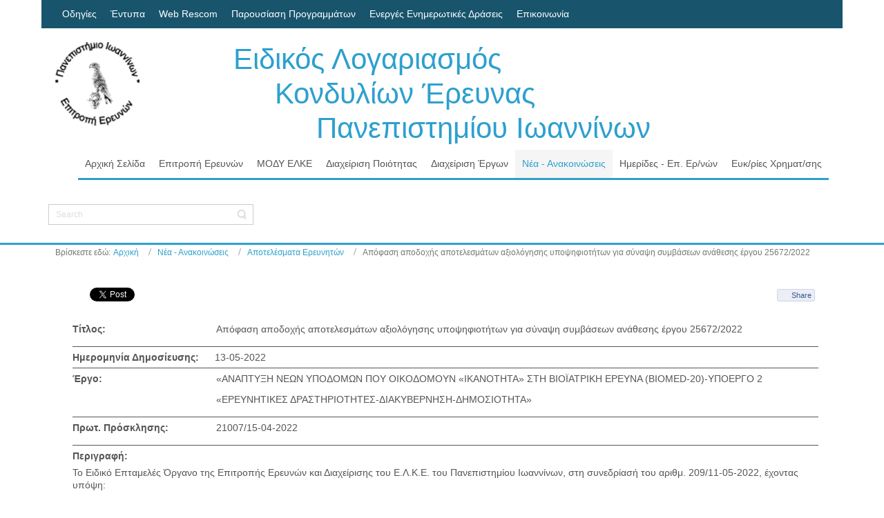

--- FILE ---
content_type: text/html; charset=utf-8
request_url: https://www.rc.uoi.gr/index.php/nea-anakoinoseis/apotelesmata-erevniton/6423-apofasi-apodoxis-apotelesmaton-aksiologisis-ypopsifiotiton-gia-synapsi-symvaseon-anathesis-ergou-25672-2022
body_size: 46262
content:
<!DOCTYPE html>
<html dir="ltr">
<head>
	<meta charset="utf-8" />
    <base href="https://www.rc.uoi.gr/index.php/nea-anakoinoseis/apotelesmata-erevniton/6423-apofasi-apodoxis-apotelesmaton-aksiologisis-ypopsifiotiton-gia-synapsi-symvaseon-anathesis-ergou-25672-2022" />    <link href="https://www.rc.uoi.gr/templates/ee12_column4_foot/images/designer/db31bfb21ede7318c22cc953f57cf7c6_favicon.ico" rel="icon" type="image/x-icon" />
    <script>
    var themeHasJQuery = !!window.jQuery;
</script>
<script src="/templates/ee12_column4_foot/jquery.js?version=1.0.456"></script>
<script>
    window._$ = jQuery.noConflict(themeHasJQuery);
</script>
    <meta name="viewport" content="width=device-width, initial-scale=1.0">
<script src="/templates/ee12_column4_foot/bootstrap.min.js?version=1.0.456"></script>
<!--[if lte IE 9]>
<script src="/templates/ee12_column4_foot/layout.ie.js?version=1.0.456"></script>
<link rel="stylesheet" href="/templates/ee12_column4_foot/layout.ie.css?version=1.0.456" media="screen"/>
<![endif]-->
<script src="/templates/ee12_column4_foot/layout.core.js?version=1.0.456"></script>
<script src="/templates/ee12_column4_foot/CloudZoom.js?version=1.0.456" type="text/javascript"></script>
    
    <meta http-equiv="content-type" content="text/html; charset=utf-8" />
	<meta name="author" content="xskolari" />
	<meta name="generator" content="Joomla! - Open Source Content Management" />
	<title>Απόφαση αποδοχής αποτελεσμάτων αξιολόγησης υποψηφιοτήτων για σύναψη συμβάσεων ανάθεσης έργου 25672/2022 - Επιτροπή Ερευνών Π.Ι.</title>
	<link href="/media/cck/css/cck.css" rel="stylesheet" type="text/css" />
	<link href="/media/cck/css/cck.content.css" rel="stylesheet" type="text/css" />
	<link href="/plugins/system/jce/css/content.css?bcddb37433b5c64d53be4270d7641706" rel="stylesheet" type="text/css" />
	<link href="/media/jui/css/icomoon.css" rel="stylesheet" type="text/css" />
	<style type="text/css">
#cck6477_m100.cck-m100 {margin: 0 0 0 0px !important;}/* Variation: seb_css3 */
div.seb_css3 { background-color:none; border:0 solid #dedede; position:relative; padding:5px; -moz-border-radius:5px; -webkit-border-radius:5px; border-radius:5px; overflow:hidden; }

	</style>
	<script src="/templates/ee12_column4_foot/js/jui/jquery.min.js?bcddb37433b5c64d53be4270d7641706" type="text/javascript"></script>
	<script src="/templates/ee12_column4_foot/js/jui/jquery-noconflict.js?bcddb37433b5c64d53be4270d7641706" type="text/javascript"></script>
	<script src="/media/jui/js/jquery-migrate.min.js?bcddb37433b5c64d53be4270d7641706" type="text/javascript"></script>
	<script src="/templates/ee12_column4_foot/js/jui/bootstrap.min.js?bcddb37433b5c64d53be4270d7641706" type="text/javascript"></script>
	<script src="/media/cck/js/cck.core-3.18.0.min.js" type="text/javascript"></script>
	<script src="//connect.facebook.net/en_US/all.js#xfbml=1" type="text/javascript"></script>
	<script src="//platform.twitter.com/widgets.js" type="text/javascript"></script>
	<script type="text/javascript">
JCck.Core.baseURI = "";JCck.Core.sourceURI = "https://www.rc.uoi.gr";
	</script>
	<meta property="og:title" content="Απόφαση αποδοχής αποτελεσμάτων αξιολόγησης υποψηφιοτήτων για σύναψη συμβάσεων ανάθεσης έργου 25672/2022"/>
	<meta property="og:url" content="https://www.rc.uoi.gr/index.php/nea-anakoinoseis/apotelesmata-erevniton/6423-apofasi-apodoxis-apotelesmaton-aksiologisis-ypopsifiotiton-gia-synapsi-symvaseon-anathesis-ergou-25672-2022"/>
	<meta property="og:site_name" content="E-max"/>
	<meta property="og:type" content="article"/>
	<meta property="og:description" content=""/>
<meta property="og:image" content="https://www.rc.uoi.gr/images/Photos/EE_300x297.jpg"/>
<meta name="my:fb" content="on"/>
<meta name="my:tw" content="on"/>
	<meta property="og:locale" content="en_US"/>
        <link rel="stylesheet" href="/templates/ee12_column4_foot/css/bootstrap.css?version=1.0.456" media="screen" />
            <link rel="stylesheet" href="/templates/ee12_column4_foot/css/template.css?version=1.0.456" media="screen" />
            <script src="/templates/ee12_column4_foot/script.js?version=1.0.456"></script>
    
</head>
<body class=" bootstrap bd-body-6 bd-pagebackground">
    <header class=" bd-headerarea-1">
                    <div class="bd-containereffect-2 container ">
        <div class=" bd-topmenu-4 " data-responsive-menu="false">
                        
                <div class=" bd-horizontalmenu-2 clearfix">
                    <div class="bd-container-inner">
                        <ul class=" bd-menu-3 nav nav-pills navbar-left" >
<li class=" bd-menuitem-1 item-238">
<a href="/index.php/odigies"><span>Οδηγίες</span></a></li><li class=" bd-menuitem-1 item-178">
<a href="/index.php/entypa"><span>Έντυπα</span></a></li><li class=" bd-menuitem-1 item-179">
<a href="https://webrescom.rc.uoi.gr" target="_blank"><span>Web Rescom</span></a></li><li class=" bd-menuitem-1 item-239">
<a href="/index.php/parousiasi-programmaton"><span>Παρουσίαση Προγραμμάτων</span></a></li><li class=" bd-menuitem-1 item-261">
<a href="https://www.rc.uoi.gr/proskliseis/" target="_blank"><span>Ενεργές Ενημερωτικές Δράσεις</span></a></li><li class=" bd-menuitem-1 item-114">
<a href="/index.php/epikoinonia"><span>Επικοινωνία</span></a></li></ul>                    </div>
                </div>
            
                    </div>
        </div>
    	
		<div class="bd-containereffect-1 container "><section class=" bd-section-3 bd-tagstyles " id="section3" data-section-title="">
    <div class="bd-section-inner">
        <div class="bd-section-align-wrapper">
            <div class=" bd-layoutbox-3 bd-background-width  clearfix">
    <div class="bd-container-inner">
        <a class=" bd-logo-2" href="/">
<img class=" bd-imagestyles" src="https://www.rc.uoi.gr/templates/ee12_column4_foot/images/designer/4d1b76621336c328a9fb03de165ac086_EE_300x297.png"
 alt="Επιτροπή Ερευνών Π.Ι.">
</a>
	
		<h3 class=" bd-textblock-76 hidden-sm hidden-xs bd-content-element">
    <a href="http://www.rc.uoi.gr">Ειδικός Λογαριασμός<br>&nbsp; &nbsp; &nbsp;Κονδυλίων Έρευνας<br>&nbsp; &nbsp; &nbsp; &nbsp; &nbsp; Πανεπιστημίου Ιωαννίνων</a></h3>
	
		            
        <nav class=" bd-hmenu-7" data-responsive-menu="true" data-responsive-levels="">
                        
                <div class=" bd-responsivemenu-8 collapse-button">
    <div class="bd-container-inner">
        <div class=" bd-menuitem-25">
            <a  data-toggle="collapse"
                data-target=".bd-hmenu-7 .collapse-button + .navbar-collapse"
                href="#" onclick="return false;">
                    <span>Menu</span>
            </a>
        </div>
    </div>
</div>
                <div class="navbar-collapse collapse">
            <div class=" bd-horizontalmenu-5 clearfix">
    <div class="bd-container-inner">
                
<ul class=" bd-menu-9 nav navbar-left nav-pills" >
                        
        <li class=" bd-menuitem-26  item-217">
<a href="/index.php"><span>Αρχική Σελίδα</span></a></li>                        
        <li class=" bd-menuitem-26 bd-submenu-icon-only item-121 deeper parent">
<a href="/index.php/epitropi-erevnon"><span>Επιτροπή Ερευνών</span></a>        <div class="bd-menu-10-popup"><ul class=" bd-menu-10">
                                
        <li class=" bd-menuitem-27 item-132">
<a href="/index.php/epitropi-erevnon/profil"><span>Προφίλ</span></a></li>                        
        <li class=" bd-menuitem-27 item-122">
<a href="/index.php/epitropi-erevnon/politiki-poiotitas"><span>Πολιτική Ποιότητας</span></a></li>                        
        <li class=" bd-menuitem-27 item-123">
<a href="/index.php/epitropi-erevnon/olomeleia-synthesi-melon"><span>Σύνθεση Επιτροπής Ερευνών </span></a></li>                        
        <li class=" bd-menuitem-27 item-124">
<a href="/index.php/epitropi-erevnon/synedriaseis-olomeleias"><span>Συνεδριάσεις Επιτροπής Ερευνών </span></a></li>                        
        <li class=" bd-menuitem-27 item-117 deeper parent">
<a href="/index.php/epitropi-erevnon/thesmiko-plaisio"><span>Θεσμικό Πλαίσιο</span></a>        <div class="bd-menu-10-popup"><ul class=" bd-menu-10">
                                
        <li class=" bd-menuitem-27 item-118">
<a href="/index.php/epitropi-erevnon/thesmiko-plaisio/kya-ka-679-96"><span>ΚΥΑ ΚΑ 679/96</span></a></li>                        
        <li class=" bd-menuitem-27 item-237">
<a href="/index.php/epitropi-erevnon/thesmiko-plaisio/isxyon-thesmiko-plaisio"><span>Ισχύον Θεσμικό Πλαίσιο</span></a></li>                        
        <li class=" bd-menuitem-27 item-119">
<a href="/index.php/epitropi-erevnon/thesmiko-plaisio/kodikas-deontologias"><span>Κώδικας Δεοντολογίας</span></a></li>                        
        <li class=" bd-menuitem-27 item-255">
<a href="/index.php/odigies"><span>Οδηγίες και Αποφάσεις ΕΛΚΕ</span></a></li></ul></div></li>                        
        <li class=" bd-menuitem-27 item-262 deeper parent">
<a href="/index.php/epitropi-erevnon/oikonomika-stoixeia-e-l-k-e"><span>Οικονομικά Στοιχεία Ε.Λ.Κ.Ε.</span></a>        <div class="bd-menu-10-popup"><ul class=" bd-menu-10">
                                
        <li class=" bd-menuitem-27 item-263">
<a href="/index.php/epitropi-erevnon/oikonomika-stoixeia-e-l-k-e/synoptikoi-proypologismoi"><span>Συνοπτικοί Προϋπολογισμοί</span></a></li>                        
        <li class=" bd-menuitem-27 item-264">
<a href="/index.php/epitropi-erevnon/oikonomika-stoixeia-e-l-k-e/analytikoi-proypologismoi"><span>Αναλυτικοί Προϋπολογισμοί</span></a></li>                        
        <li class=" bd-menuitem-27 item-266">
<a href="/index.php/epitropi-erevnon/oikonomika-stoixeia-e-l-k-e/apologismoi"><span>Απολογισμοί</span></a></li>                        
        <li class=" bd-menuitem-27 item-265">
<a href="/index.php/epitropi-erevnon/oikonomika-stoixeia-e-l-k-e/isologismoi-kai-oikonomikes-katastaseis"><span>Ισολογισμοί και Οικονομικές Καταστάσεις</span></a></li></ul></div></li></ul></div></li>                        
        <li class=" bd-menuitem-26 bd-submenu-icon-only item-127 deeper parent">
<a href="/index.php/mody-elke"><span>ΜΟΔΥ ΕΛΚΕ</span></a>        <div class="bd-menu-10-popup"><ul class=" bd-menu-10">
                                
        <li class=" bd-menuitem-27 item-260">
<a href="/index.php/mody-elke/profil-mody-elke"><span>Προφίλ ΜΟΔΥ ΕΛΚΕ</span></a></li>                        
        <li class=" bd-menuitem-27 item-128">
<a href="/index.php/mody-elke/organogramma"><span>Οργανόγραμμα</span></a></li>                        
        <li class=" bd-menuitem-27 item-129">
<a href="/index.php/mody-elke/onomatogramma"><span>Ονοματόγραμμα</span></a></li>                        
        <li class=" bd-menuitem-27 item-130">
<a href="/index.php/mody-elke/egkatastaseis"><span>Εγκαταστάσεις</span></a></li>                        
        <li class=" bd-menuitem-27 item-131">
<a href="/index.php/mody-elke/xartis"><span>Χάρτης</span></a></li>                        
        <li class=" bd-menuitem-27 item-133">
<a href="/index.php/mody-elke/stoixeia-epikoinonias"><span>Στοιχεία Επικοινωνίας</span></a></li></ul></div></li>                        
        <li class=" bd-menuitem-26 bd-submenu-icon-only item-134 deeper parent">
<a href="/index.php/diaxeirisi-poiotitas"><span>Διαχείριση Ποιότητας</span></a>        <div class="bd-menu-10-popup"><ul class=" bd-menu-10">
                                
        <li class=" bd-menuitem-27 item-135">
<a href="/index.php/diaxeirisi-poiotitas/erevna-ikanopoiisis-synergaton"><span>Έρευνα Συνεργατών</span></a></li>                        
        <li class=" bd-menuitem-27 item-137">
<a href="/index.php/diaxeirisi-poiotitas/parapona-synergaton"><span>Παράπονα Συνεργατών</span></a></li>                        
        <li class=" bd-menuitem-27 item-138">
<a href="/index.php/diaxeirisi-poiotitas/parapona-foreon-xrimatodotisis"><span>Παράπονα Φορέων</span></a></li>                        
        <li class=" bd-menuitem-27 item-140">
<a href="/index.php/diaxeirisi-poiotitas/iso-9001-2015"><span>ISO 9001 - 2015</span></a></li>                        
        <li class=" bd-menuitem-27 item-141">
<a href="/index.php/diaxeirisi-poiotitas/diaxeiristiki-eparkeia"><span>Διαχειριστική Επάρκεια</span></a></li></ul></div></li>                        
        <li class=" bd-menuitem-26 bd-submenu-icon-only item-142 deeper parent">
<a href="/index.php/diaxeirisi-ergon"><span>Διαχείριση Έργων</span></a>        <div class="bd-menu-10-popup"><ul class=" bd-menu-10">
                                
        <li class=" bd-menuitem-27 item-143">
<a href="/index.php/diaxeirisi-ergon/odigies-efarmogis-diaxeiristikoy-plaisiou-ergon"><span>Οδηγίες</span></a></li>                        
        <li class=" bd-menuitem-27 item-147">
<a href="/index.php/diaxeirisi-ergon/typopoiimena-entypa"><span>Τυποποιημένα Έντυπα</span></a></li>                        
        <li class=" bd-menuitem-27 item-148">
<a href="https://webrescom.rc.uoi.gr" target="_blank"><span>Web Rescom</span></a></li>                        
        <li class=" bd-menuitem-27 item-149">
<a href="/index.php/diaxeirisi-ergon/stoixeia-oikonomikon-synallagon"><span>Στοιχεία Δ.Ο.Υ.</span></a></li>                        
        <li class=" bd-menuitem-27 item-150">
<a href="/index.php/diaxeirisi-ergon/pinakas-xiliometrikon-apostaseon"><span>Χιλιομετρικές Αποστάσεις</span></a></li></ul></div></li>                        
        <li class=" bd-menuitem-26 bd-submenu-icon-only item-144 deeper parent">
<a class="  active" href="/index.php/nea-anakoinoseis"><span>Νέα - Ανακοινώσεις</span></a>        <div class="bd-menu-10-popup"><ul class=" bd-menu-10">
                                
        <li class=" bd-menuitem-27 item-183">
<a href="/index.php/nea-anakoinoseis/anakoinoseis-ee"><span>Ανακοινώσεις Επ. Ερευνών</span></a></li>                        
        <li class=" bd-menuitem-27 item-195">
<a href="/index.php/nea-anakoinoseis/proskliseis-protaseon"><span>Προσκλήσεις Προτάσεων</span></a></li>                        
        <li class=" bd-menuitem-27 item-146">
<a href="/index.php/nea-anakoinoseis/proskliseis-erevniton"><span>Προσκλήσεις Ερευνητών</span></a></li>                        
        <li class=" bd-menuitem-27 item-190 current">
<a class="  active" href="/index.php/nea-anakoinoseis/apotelesmata-erevniton"><span>Αποτελέσματα Ερευνητών</span></a></li>                        
        <li class=" bd-menuitem-27 item-145">
<a href="/index.php/nea-anakoinoseis/prokirykseis-promitheion"><span>Προκηρύξεις Προμηθειών</span></a></li>                        
        <li class=" bd-menuitem-27 item-180">
<a href="/index.php/nea-anakoinoseis/prokirykseis-diavouleyseon"><span>Διαβουλεύσεις</span></a></li>                        
        <li class=" bd-menuitem-27 item-184">
<a href="/index.php/nea-anakoinoseis/genika-nea"><span>Γενικά Νέα</span></a></li>                        
        <li class=" bd-menuitem-27 item-182">
<a href="/index.php/nea-anakoinoseis/mailing-list"><span>Λίστα (Mailing List)</span></a></li></ul></div></li>                        
        <li class=" bd-menuitem-26  item-196">
<a href="/index.php/imerides-epitropis-erevnon"><span>Ημερίδες - Επ. Ερ/νών</span></a></li>                        
        <li class=" bd-menuitem-26 bd-submenu-icon-only item-158 deeper parent">
<a href="/index.php/efkairies-xrimatodotisis"><span>Ευκ/ρίες Χρηματ/σης</span></a>        <div class="bd-menu-10-popup"><ul class=" bd-menu-10">
                                
        <li class=" bd-menuitem-27 item-159">
<a href="/index.php/efkairies-xrimatodotisis/foreis-xrimatodotisis"><span>Φορείς Χρηματοδότησης</span></a></li>                        
        <li class=" bd-menuitem-27 item-161">
<a href="/index.php/efkairies-xrimatodotisis/anoiktes-proskliseis-ypovolis-protaseon"><span>Προσκλήσεις Φορέων</span></a></li></ul></div></li>                </ul>    </div>
</div>            
                </div>
                    </nav>
        
        </div>
</div>
        </div>
    </div>
</section></div>
	
		<div class="bd-containereffect-10 container "><section class=" bd-section-9 bd-tagstyles  bd-aligncontent bd-aligncontent-3" data-aligncontent-size="page" id="section9" data-section-title="Container">
    <div class="bd-section-inner">
        <div class="bd-section-align-wrapper">
            <div class=" bd-layoutbox-2 clearfix">
    <div class="bd-container-inner">
        <form id="search-16" role="form" class=" bd-search-16 form-inline" name="search" action="/index.php" method="post">
    <div class="bd-container-inner">
        <input type="hidden" name="task" value="search">
        <input type="hidden" name="option" value="com_search">
        <div class="bd-search-wrapper">
            
                <input type="text" name="searchword" class=" bd-bootstrapinput-19 form-control input-sm" placeholder="Search">
                <a href="#" class="bd-icon-55 bd-icon " link-disable="true"></a>
        </div>
        <script>
            (function (jQuery, $) {
                jQuery('.bd-search-16 .bd-icon-55').on('click', function (e) {
                    e.preventDefault();
                    jQuery('#search-16').submit();
                });
            })(window._$, window._$);
        </script>
    </div>
</form>
    </div>
</div>
        </div>
    </div>
</section></div>
</header>
	
		<div class=" bd-stretchtobottom-3 bd-stretch-to-bottom" data-control-selector=".bd-contentlayout-6">
<div class="bd-contentlayout-6  bd-sheetstyles " >
    <div class="bd-container-inner">

        
        <div class="bd-flex-vertical bd-stretch-inner">
            
                     <aside class="bd-sidebararea-1-column  bd-flex-vertical bd-flex-fixed">
                <div class="bd-sidebararea-1 bd-flex-wide">
                    
                        
<div class=" bd-breadcrumbs-1 bd-background-width  ">
    <div class="bd-container-inner">
        <ol class="breadcrumb">
                    <li class="show-here">
                <span class=" bd-breadcrumbstext-1">
    <span>Βρίσκεστε εδώ: </span>
</span>
            </li>
                                    <li>
                    <div class=" bd-breadcrumbslink-1">
    <a  href="/index.php">Αρχική</a>
</div>
                    </li>
                                    <li>
                    <div class=" bd-breadcrumbslink-1">
    <a  href="/index.php/nea-anakoinoseis">Νέα - Ανακοινώσεις</a>
</div>
                    </li>
                                    <li>
                    <div class=" bd-breadcrumbslink-1">
    <a  href="/index.php/nea-anakoinoseis/apotelesmata-erevniton">Αποτελέσματα Ερευνητών</a>
</div>
                    </li>
                                <li class="active">
                    <span class=" bd-breadcrumbstext-1">
    <span>Απόφαση αποδοχής αποτελεσμάτων αξιολόγησης υποψηφιοτήτων για σύναψη συμβάσεων ανάθεσης έργου 25672/2022</span>
</span>
                </li>
                    </ol>
    </div>
</div>

                    
                </div>
            </aside>
                    <div class="bd-flex-horizontal bd-flex-wide">
                
                         <div class="bd-flex-vertical bd-flex-wide">
                    

                    <div class=" bd-layoutitemsbox-23 bd-flex-wide">
    <div class=" bd-content-6">
    <div class="bd-container-inner">
        

<div class=" bd-blog-3 " itemscope itemtype="http://schema.org/Article">
    
                <div class=" bd-grid-6">
      <div class="container-fluid">
        <div class="separated-grid row">
            <div class="separated-item-38 col-md-12 ">
                
                <div class="bd-griditem-38">
            
        <article class=" bd-article-3">
            <h2 class=" bd-postheader-3"  itemprop="name">
    </h2>
	
		<div class=" bd-layoutbox-8 clearfix">
    <div class="bd-container-inner">
        	
			
		<div class=" bd-posticonprint-6 print-action">
        <a href="/index.php/nea-anakoinoseis/apotelesmata-erevniton/6423-apofasi-apodoxis-apotelesmaton-aksiologisis-ypopsifiotiton-gia-synapsi-symvaseon-anathesis-ergou-25672-2022?tmpl=component&amp;print=1&amp;layout=default" title="Εκτύπωση άρθρου < Απόφαση αποδοχής αποτελεσμάτων αξιολόγησης υποψηφιοτήτων για σύναψη συμβάσεων ανάθεσης έργου 25672/2022 >
        <span class=" bd-icon bd-icon-45"><span></span></span>
        </a>
</div>
	
			
		    </div>
</div>
	
		<div class=" bd-layoutbox-10 clearfix">
    <div class="bd-container-inner">
        	
		<div class=" bd-postcontent-3 bd-tagstyles " itemprop="articleBody">
        <div class="bd-container-inner">
                    <div class="cmp_buttons_container" style="height:40px;"><div id="fb-root"></div><div class="cmp_like_container" style="float:left;margin:10px;"><fb:like href="https://www.rc.uoi.gr/index.php/nea-anakoinoseis/apotelesmata-erevniton/6423-apofasi-apodoxis-apotelesmaton-aksiologisis-ypopsifiotiton-gia-synapsi-symvaseon-anathesis-ergou-25672-2022" layout="button_count" show_faces="false" send="true" width="" action="like" font="arial" colorscheme="light"></fb:like>
</div><div class="cmp_twitter_container" style="float:left;margin:10px;"><a href="//twitter.com/share" class="twitter-share-button"     data-url="https://www.rc.uoi.gr/index.php/nea-anakoinoseis/apotelesmata-erevniton/6423-apofasi-apodoxis-apotelesmaton-aksiologisis-ypopsifiotiton-gia-synapsi-symvaseon-anathesis-ergou-25672-2022" data-text="&Alpha;&pi;ό&phi;&alpha;&sigma;&eta; &alpha;&pi;&omicron;&delta;&omicron;&chi;ή&sigmaf; &alpha;&pi;&omicron;&tau;&epsilon;&lambda;&epsilon;&sigma;&mu;ά&tau;&omega;&nu; &alpha;&xi;&iota;&omicron;&lambda;ό&gamma;&eta;&sigma;&eta;&sigmaf; &upsilon;&pi;&omicron;&psi;&eta;&phi;&iota;&omicron;&tau;ή&tau;&omega;&nu; &gamma;&iota;&alpha; &sigma;ύ&nu;&alpha;&psi;&eta; &sigma;&upsilon;&mu;&beta;ά&sigma;&epsilon;&omega;&nu; &alpha;&nu;ά&theta;&epsilon;&sigma;&eta;&sigmaf; έ&rho;&gamma;&omicron;&upsilon; 25672/2022" data-count="horizontal">Tweet</a>
</div><div class="cmp_share_container" style="float:right;margin:10px;"><script>function fbs_click1857329775() {FB.ui({    method: "stream.share",    u: "https://www.rc.uoi.gr/index.php/nea-anakoinoseis/apotelesmata-erevniton/6423-apofasi-apodoxis-apotelesmaton-aksiologisis-ypopsifiotiton-gia-synapsi-symvaseon-anathesis-ergou-25672-2022"  } ); return false; };</script><style>a.cmp_shareicontextlink { text-decoration: none; line-height: 20px;height: 20px; color: #3B5998; font-size: 11px; font-family: arial, sans-serif;  padding:2px 4px 2px 20px; border:1px solid #CAD4E7; cursor: pointer;  background:url(//static.ak.facebook.com/images/share/facebook_share_icon.gif?6:26981) no-repeat 1px 1px #ECEEF5; -webkit-border-radius: 3px; -moz-border-radius: 3px;} .cmp_shareicontextlink:hover {   background:url(//static.ak.facebook.com/images/share/facebook_share_icon.gif?6:26981) no-repeat 1px 1px #ECEEF5 !important;  border-color:#9dacce !important; color: #3B5998 !important;} </style><a class="cmp_shareicontextlink" href="#" onclick="return fbs_click1857329775()" target="_blank">Share</a>
</div></div><div id="cck6477" class="cck-f100 cck-pad-8">
	<div>
        				                                    <div class="cck-line-body">
                                                                                                                                                                            	<div class="cck-plr cck-ptb">
                        	                <div id="cck6477_mainbody" class="cck-pos-mainbody seb_css3 vertical cck6477-deepest">
		<div id="cck6477_art_title" class="cck_contents cck_content cck_text cck_art_title"><div id="cck6477_label_art_title" class="cck_label cck_label_text"><label>Τίτλος:</label></div><div id="cck6477_value_art_title" class="cck_value cck_value_text">Απόφαση αποδοχής αποτελεσμάτων αξιολόγησης υποψηφιοτήτων για σύναψη συμβάσεων ανάθεσης έργου 25672/2022</div></div><div id="cck6477_art_created" class="cck_contents cck_content cck_calendar cck_art_created"><div id="cck6477_label_art_created" class="cck_label cck_label_calendar"><label>Ημερομηνία Δημοσίευσης:</label></div><div id="cck6477_value_art_created" class="cck_value cck_value_calendar">13-05-2022</div></div><div id="cck6477_article_ergo_apotelesmata" class="cck_contents cck_content cck_text cck_article_ergo_apotelesmata"><div id="cck6477_label_article_ergo_apotelesmata" class="cck_label cck_label_text"><label>Έργο:</label></div><div id="cck6477_value_article_ergo_apotelesmata" class="cck_value cck_value_text">«ΑΝΑΠΤΥΞΗ ΝΕΩΝ ΥΠΟΔΟΜΩΝ ΠΟΥ ΟΙΚΟΔΟΜΟΥΝ «ΙΚΑΝΟΤΗΤΑ» ΣΤΗ ΒΙΟΪΑΤΡΙΚΗ ΕΡΕΥΝΑ (BIOMED-20)-ΥΠΟΕΡΓΟ 2 «ΕΡΕΥΝΗΤΙΚΕΣ ΔΡΑΣΤΗΡΙΟΤΗΤΕΣ-ΔΙΑΚΥΒΕΡΝΗΣΗ-ΔΗΜΟΣΙΟΤΗΤΑ»</div></div><div id="cck6477_article_sxetik_protok_apotelesmata_anath_erg" class="cck_contents cck_content cck_text cck_article_sxetik_protok_apotelesmata_anath_erg"><div id="cck6477_label_article_sxetik_protok_apotelesmata_anath_erg" class="cck_label cck_label_text"><label>Πρωτ. Πρόσκλησης:</label></div><div id="cck6477_value_article_sxetik_protok_apotelesmata_anath_erg" class="cck_value cck_value_text">21007/15-04-2022</div></div><div id="cck6477_art_introtext" class="cck_contents cck_content cck_wysiwyg_editor cck_art_introtext"><div id="cck6477_label_art_introtext" class="cck_label cck_label_wysiwyg_editor"><label>Περιγραφή:</label></div><div id="cck6477_value_art_introtext" class="cck_value cck_value_wysiwyg_editor"><p>Το Ειδικό Επταμελές Όργανο της Επιτροπής Ερευνών και Διαχείρισης του Ε.Λ.Κ.Ε. του Πανεπιστημίου Ιωαννίνων, στη συνεδρίασή του αριθμ. 209/11-05-2022, έχοντας υπόψη:</p>
<ul>
<li>το άρθρο 64. παρ. 3, του Ν. 4485/2017,</li>
<li>την με αρ. πρωτ. 21007/15-04-2022 Πρόσκληση Εκδήλωσης Ενδιαφέροντος για τις ανάγκες του έργου με τίτλο «ΑΝΑΠΤΥΞΗ ΝΕΩΝ ΥΠΟΔΟΜΩΝ ΠΟΥ ΟΙΚΟΔΟΜΟΥΝ «ΙΚΑΝΟΤΗΤΑ» ΣΤΗ ΒΙΟΪΑΤΡΙΚΗ ΕΡΕΥΝΑ (BIOMED-20)-ΥΠΟΕΡΓΟ 2 «ΕΡΕΥΝΗΤΙΚΕΣ ΔΡΑΣΤΗΡΙΟΤΗΤΕΣ-ΔΙΑΚΥΒΕΡΝΗΣΗ-ΔΗΜΟΣΙΟΤΗΤΑ»» Κωδικό 82865 και Επιστημονικά Υπεύθυνο τον κ. Σπυρίδωνα Γεωργάτο, του Επιχειρησιακού Προγράμματος Ε.Σ.Π.Α. 2014-2020, Τομεακά ΕΠ, ΕΠ «Ανταγωνιστικότητα, Επιχειρηματικότητα και Καινοτομία» (ΕΠΑνΕΚ), Πρόσκληση 111. Υποστήριξη της Περιφερειακής Αριστείας,</li>
<li>την με αρ. πρωτ. 12961/12-03-2021 Απόφαση για τη συγκρότηση της Επιτροπής Αξιολόγησης των υποψηφιοτήτων στο πλαίσιο Προσκλήσεων Εκδήλωσης Ενδιαφέροντος για τις ανάγκες του παραπάνω έργου,</li>
<li>το με αρ. πρωτ. 24744/09-05-2022 έγγραφο με θέμα «Διαβίβαση του Πρακτικού Αξιολόγησης των Αιτήσεων Υποψηφίων στο πλαίσιο της Πρόσκλησης Εκδήλωσης Ενδιαφέροντος με αρ. πρωτ. 21007/2022» του κ. Σπυρίδωνος Γεωργάτου,</li>
</ul>
<p>ομόφωνα αποδέχεται τα αποτελέσματα&nbsp; της αξιολόγησης – επιλογής των υποψηφιοτήτων στο πλαίσιο της παραπάνω Πρόσκλησης Εκδήλωσης Ενδιαφέροντος, όπως αυτά παρουσιάζονται στο συνημμένο στο παραπάνω έγγραφο Πρακτικό Αξιολόγησης και εγκρίνει τη σύναψη συμβάσεων ανάθεσης έργου σύμφωνα με αυτά τα αποτελέσματα και τους όρους της ως άνω Πρόσκλησης.</p>
<p>Σύμφωνα με την υπ’ αρ. πρωτ. 21007/15-04-2022 Πρόσκληση Εκδήλωσης Ενδιαφέροντος, υποψήφιος, ο οποίος επιθυμεί να υποβάλει ένσταση σχετικά με τα αποτελέσματα της αξιολόγησης (απόφαση αποδοχής αποτελεσμάτων), διατηρεί το δικαίωμα άσκησης ένστασης εντός πέντε (5) εργάσιμων ημερών από την ανάρτηση της παρούσας απόφασης της Επιτροπής Ερευνών και Διαχείρισης του Ε.Λ.Κ.Ε. στην ιστοσελίδα του Ε.Λ.Κ.Ε. (<a href="/index.php/nea-anakoinoseis/apotelesmata-erevniton">http://www.rc.uoi.gr/index.php/nea-anakoinoseis/apotelesmata-erevniton</a>). Ενστάσεις που κατατίθενται μετά την παρέλευση της ανωτέρω προθεσμίας θεωρούνται εκπρόθεσμες και δεν εξετάζονται. Η ένσταση επιτρέπεται για λόγους νομιμότητας και όχι για ουσιαστική εκτίμηση της Επιτροπής Αξιολόγησης.</p></div></div><div id="cck6477_episinapsi_pollaplwn_article_apotel_anathesi_ergwn" class="cck_contents cck_content cck_field_x cck_episinapsi_pollaplwn_article_apotel_anathesi_ergwn"><div id="cck6477_label_episinapsi_pollaplwn_article_apotel_anathesi_ergwn" class="cck_label cck_label_field_x"><label>Επισυνάψεις:</label></div><div id="cck6477_value_episinapsi_pollaplwn_article_apotel_anathesi_ergwn" class="cck_value cck_value_field_x"><ul class="cck-fl"><li><a href="/index.php/component/cck/?task=download&amp;collection=episinapsi_pollaplwn_article_apotel_anathesi_ergwn&amp;xi=0&amp;file=episinapsi_apotelesmatwn_anathesi_ergou_article&amp;id=6477" title="">8286525672apofapod-apot-aksiol24744diavgeia.pdf</a></li></ul></div></div>    
</div>                            	    </div>
                                                                                                                                            <div class="clr"></div>	
                    </div>
                                        			            	    	        </div>
</div>
<div style="text-align:right;"><a href="http://e-max.it/posizionamento-siti-web/socialize" title="e-max.it: social marketing" target="_blank" rel="nofollow"><img src="/plugins/content/easyopengraph/assets/img/social_media_marketing.png" alt="e-max.it: your social media marketing partner" width="12" height="12" style="vertical-align:middle;" /></a></div>            </div>
</div>
    </div>
</div>
	
		<div class=" bd-layoutbox-12 clearfix">
    <div class="bd-container-inner">
        	
		    </div>
</div>
        </article>
        <div class="bd-container-inner"></div>
        
                    </div>
                </div>
            </div>
        </div>
    </div>
</div>

    </div>
</div>
</div>

        
                    
                </div>
                
            </div>
            
        </div>

    </div>
</div></div>
	
		<footer class=" bd-footerarea-1">
        <section class=" bd-section-1 bd-tagstyles bd-aligncontent bd-aligncontent-2" data-aligncontent-size="page" id="section1" data-section-title="2 Columns">
    <div class="bd-section-inner">
        <div class="bd-section-align-wrapper">
            
        </div>
    </div>
</section>
	
		<div class="bd-containereffect-11 container ">    
        <div class=" bd-joomlaposition-17  clearfix" >
            <div class=" bd-block " >
<div class="bd-container-inner">
            
    <div class="bd-blockcontent bd-tagstyles">
        

<div class="custom"  >
	<script>
  (function(i,s,o,g,r,a,m){i['GoogleAnalyticsObject']=r;i[r]=i[r]||function(){
  (i[r].q=i[r].q||[]).push(arguments)},i[r].l=1*new Date();a=s.createElement(o),
  m=s.getElementsByTagName(o)[0];a.async=1;a.src=g;m.parentNode.insertBefore(a,m)
  })(window,document,'script','https://www.google-analytics.com/analytics.js','ga');

  ga('create', 'UA-41998836-1', 'auto');
  ga('send', 'pageview');

</script></div>
    </div>
    
</div>
</div>
        </div>
        </div>
	
		<section class=" bd-section-2 bd-tagstyles" id="section2" data-section-title="">
    <div class="bd-section-inner">
        <div class="bd-section-align-wrapper">
            <div class="bd-containereffect-6 container "><div class=" bd-layoutcontainer-28  bd-columns">
    <div class="bd-container-inner">
        <div class="container-fluid">
            <div class="row ">
                <div class=" bd-columnwrapper-74 
 col-md-3
 col-sm-6
 col-xs-12">
    <div class="bd-layoutcolumn-74 bd-background-width  bd-column" ><div class="bd-vertical-align-wrapper">    
        <div class=" bd-joomlaposition-13 clearfix" >
            <div class=" bd-block-11 " >
<div class="bd-container-inner">
            
    <div class="bd-blockcontent bd-tagstyles bd-custom-blockquotes bd-custom-button bd-custom-image bd-custom-inputs bd-custom-bulletlist bd-custom-orderedlist bd-custom-table">
        

<div class="custom"  >
	<p style="font: 12px 'Century Gothic'; color: #808080;">Θεσμικό Πλαίσιο</p>
<p>&nbsp;</p>
<ul>
<li><a href="/index.php/thesmiko-plaisio/isxyon-thesmiko-plaisio"><span style="font-size: 8pt;">Ισχύον Θεσμικό Πλαίσιο</span></a></li>
<li><a href="/index.php/epitropi-erevnon/thesmiko-plaisio/kodikas-deontologias"><span style="font-size: 8pt;">Κώδικας Δεοντολογίας</span></a></li>
<li><a href="/index.php/component/content/?id=9&amp;Itemid=120"><span style="font-size: 8pt;">Οδηγός Χρηματοδότησης</span></a></li>
</ul>
<p>&nbsp;</p>
<p>&nbsp;</p>
<p>&nbsp;</p>
<p style="line-height: 0.9;">&nbsp;</p>
<p style="font: 12px 'Century Gothic'; color: #808080;">Διαχείριση Έργων</p>
<p>&nbsp;</p>
<ul>
<li><a href="/index.php/diaxeirisi-ergon/odigies-efarmogis-diaxeiristikoy-plaisiou-ergon"><span style="font-size: 8pt;">Οδηγίες</span></a></li>
<li><a href="/index.php/diaxeirisi-ergon/typopoiimena-entypa"><span style="font-size: 8pt;">Τυποποιημένα Έντυπα</span></a></li>
<li><a href="https://webrescom.rc.uoi.gr"><span style="font-size: 8pt;">Web Rescom</span></a></li>
<li><a href="/index.php/diaxeirisi-ergon/stoixeia-oikonomikon-synallagon"><span style="font-size: 8pt;">Στοιχεία Δ.Ο.Υ.</span></a></li>
<li><a href="/index.php/diaxeirisi-ergon/pinakas-xiliometrikon-apostaseon"><span style="font-size: 8pt;">Χιλιομετρικές Αποστάσεις</span></a></li>
</ul></div>
    </div>
    
</div>
</div>
        </div>
        </div></div>
</div>
	
		<div class=" bd-columnwrapper-26 
 col-md-3
 col-sm-6
 col-xs-12">
    <div class="bd-layoutcolumn-26 bd-background-width  bd-column" ><div class="bd-vertical-align-wrapper">    
        <div class=" bd-joomlaposition-10 clearfix" >
            <div class=" bd-block-9 " >
<div class="bd-container-inner">
            
    <div class="bd-blockcontent bd-tagstyles bd-custom-blockquotes bd-custom-button bd-custom-image bd-custom-inputs bd-custom-bulletlist bd-custom-orderedlist bd-custom-table">
        

<div class="custom"  >
	<p style="font: 12px 'Century Gothic'; color: #808080;">&Epsilon;&pi;&iota;&tau;&rho;&omicron;&pi;ή &Epsilon;&rho;&epsilon;&upsilon;&nu;ώ&nu;</p>
<p>&nbsp;</p>
<ul>
<li><a href="/index.php/epitropi-erevnon/profil?id=19"><span style="font-size: 8pt;">&Pi;&rho;&omicron;&phi;ί&lambda;</span></a></li>
<li><a href="/index.php/epitropi-erevnon/politiki-poiotitas"><span style="font-size: 8pt;">&Pi;&omicron;&lambda;&iota;&tau;&iota;&kappa;ή &Pi;&omicron;&iota;ό&tau;&eta;&tau;&alpha;&sigmaf;</span></a></li>
<li><a href="/index.php/epitropi-erevnon/olomeleia-synthesi-melon?id=11"><span style="font-size: 8pt;">&Sigma;ύ&nu;&theta;&epsilon;&sigma;&eta; &Omicron;&lambda;&omicron;&mu;έ&lambda;&epsilon;&iota;&alpha;&sigmaf;</span></a></li>
<li><a href="/index.php/epitropi-erevnon/synedriaseis-olomeleias"><span style="font-size: 8pt;">&Sigma;&upsilon;&nu;&epsilon;&delta;&rho;&iota;ά&sigma;&epsilon;&iota;&sigmaf; &Omicron;&lambda;&omicron;&mu;έ&lambda;&epsilon;&iota;&alpha;&sigmaf;</span></a></li>
<li><a href="/index.php/component/content/?id=13&amp;Itemid=125"><span style="font-size: 8pt;">&Sigma;ύ&nu;&theta;&epsilon;&sigma;&eta; &Epsilon;&pi;&tau;&alpha;&mu;&epsilon;&lambda;&omicron;ύ&sigmaf;</span></a></li>
<li><a href="/index.php/component/content/?id=14&amp;Itemid=126"><span style="font-size: 8pt;">&Sigma;&upsilon;&nu;&epsilon;&delta;&rho;&iota;ά&sigma;&epsilon;&iota;&sigmaf; &Epsilon;&pi;&tau;&alpha;&mu;&epsilon;&lambda;&omicron;ύ&sigmaf;</span></a></li>
</ul>
<p>&nbsp;</p>
<p style="font: 12px 'Century Gothic'; color: #808080;">&Chi;&rho;&eta;&mu;&alpha;&tau;&omicron;&delta;&omicron;&tau;ή&sigma;&epsilon;&iota;&sigmaf;</p>
<p>&nbsp;</p>
<ul>
<li><a href="/index.php/efkairies-xrimatodotisis/foreis-xrimatodotisis"><span style="font-size: 8pt;">&Phi;&omicron;&rho;&epsilon;ί&sigmaf; &Chi;&rho;&eta;&mu;&alpha;&tau;&omicron;&delta;ό&tau;&eta;&sigma;&eta;&sigmaf;</span></a></li>
<li><a href="/index.php/efkairies-xrimatodotisis/anoiktes-proskliseis-ypovolis-protaseon"><span style="font-size: 8pt;">&Pi;&rho;&omicron;&sigma;&kappa;&lambda;ή&sigma;&epsilon;&iota;&sigmaf; &Phi;&omicron;&rho;έ&omega;&nu;</span></a></li>
<li><a href="/index.php/component/content/?id=58&amp;Itemid=163"><span style="font-size: 8pt;">7&omicron; &Pi;&rho;ό&gamma;&rho;&alpha;&mu;&mu;&alpha; &Pi;&lambda;&alpha;ί&sigma;&iota;&omicron;</span></a></li>
</ul></div>
    </div>
    
</div>
</div>
        </div>
        </div></div>
</div>
	
		<div class=" bd-columnwrapper-61 
 col-md-3
 col-sm-6
 col-xs-12">
    <div class="bd-layoutcolumn-61 bd-column" ><div class="bd-vertical-align-wrapper">    
        <div class=" bd-joomlaposition-3 clearfix" >
            <div class=" bd-block-4 " >
<div class="bd-container-inner">
            
    <div class="bd-blockcontent bd-tagstyles bd-custom-blockquotes bd-custom-button bd-custom-image bd-custom-inputs bd-custom-bulletlist bd-custom-orderedlist bd-custom-table">
        

<div class="custom"  >
	<p style="font: 12px 'Century Gothic'; color: #808080;">ΜΟΔΥ ΕΛΚΕ</p>
<p>&nbsp;</p>
<ul>
<li><a href="/index.php/mody-elke/organogramma"><span style="font-size: 8pt;">Οργανόγραμμα</span></a></li>
<li><a href="/index.php/mody-elke/onomatogramma"><span style="font-size: 8pt;">Ονοματόγραμμα</span></a></li>
<li><a href="/index.php/mody-elke/egkatastaseis"><span style="font-size: 8pt;">Εγκαταστάσεις</span></a></li>
<li><a href="/index.php/mody-elke/xartis"><span style="font-size: 8pt;">Χάρτης</span></a></li>
<li><a href="/index.php/mody-elke/stoixeia-epikoinonias?id=20"><span style="font-size: 8pt;">Στοιχεία Επικοινωνίας</span></a></li>
</ul>
<p>&nbsp;</p>
<p>&nbsp;</p>
<p style="font: 12px 'Century Gothic'; color: #808080;">Χρήσιμοι Σύνδεσμοι</p>
<p>&nbsp;</p>
<ul>
<li><a href="/research_teiep_gr/" target="_blank" rel="noopener"><span style="font-size: 8pt;">Παλιά Ιστοσελίδα ΕΛΚΕ ΤΕΙ ΗΠΕΙΡΟΥ</span></a></li>
<li><a href="/index.php/component/content/?id=59&amp;Itemid=165"><span style="font-size: 8pt;">Επιτροπές Ερευνών ΑΕΙ</span></a></li>
<li><a href="/index.php/component/content/?id=60&amp;Itemid=166"><span style="font-size: 8pt;">Επιτροπές Ερευνών ΤΕΙ</span></a></li>
<li><a href="/index.php/component/content/?id=61&amp;Itemid=167"><span style="font-size: 8pt;">Υπηρεσίες Παν. Ιωαννίνων</span></a></li>
<li><a href="/index.php/component/content/?id=107&amp;Itemid=187"><span style="font-size: 8pt;">Λεξικά</span></a></li>
</ul></div>
    </div>
    
</div>
</div>
        </div>
        </div></div>
</div>
	
		<div class=" bd-columnwrapper-62 
 col-md-3
 col-sm-6
 col-xs-12">
    <div class="bd-layoutcolumn-62 bd-column" ><div class="bd-vertical-align-wrapper">    
        <div class=" bd-joomlaposition-4 clearfix" >
            <div class=" bd-block-5 " >
<div class="bd-container-inner">
            
    <div class="bd-blockcontent bd-tagstyles bd-custom-blockquotes bd-custom-button bd-custom-image bd-custom-inputs bd-custom-bulletlist bd-custom-orderedlist bd-custom-table">
        

<div class="custom"  >
	<p style="font: 12px 'Century Gothic'; color: #808080;">&Delta;&iota;&alpha;&chi;&epsilon;ί&rho;&iota;&sigma;&eta; &Pi;&omicron;&iota;ό&tau;&eta;&tau;&alpha;&sigmaf;</p>
<p>&nbsp;</p>
<ul>
<li><a href="/index.php/diaxeirisi-poiotitas/erevna-ikanopoiisis-synergaton"><span style="font-size: 8pt;">Έ&rho;&epsilon;&upsilon;&nu;&alpha; &Sigma;&upsilon;&nu;&epsilon;&rho;&gamma;&alpha;&tau;ώ&nu;</span></a></li>
<li><a href="/index.php/component/content/?id=63&amp;Itemid=136"><span style="font-size: 8pt;">Έ&rho;&epsilon;&upsilon;&nu;&alpha; &Phi;&omicron;&rho;έ&omega;&nu;</span></a></li>
<li><a href="/index.php/diaxeirisi-poiotitas/parapona-synergaton"><span style="font-size: 8pt;">&Pi;&alpha;&rho;ά&pi;&omicron;&nu;&alpha; &Sigma;&upsilon;&nu;&epsilon;&rho;&gamma;&alpha;&tau;ώ&nu;</span></a></li>
<li><a href="/index.php/diaxeirisi-poiotitas/parapona-foreon-xrimatodotisis"><span style="font-size: 8pt;">&Pi;&alpha;&rho;ά&pi;&omicron;&nu;&alpha; &Phi;&omicron;&rho;έ&omega;&nu;</span></a></li>
<li><a href="/index.php/component/content/?id=66&amp;Itemid=139"><span style="font-size: 8pt;">&Pi;&rho;&omicron;&tau;ά&sigma;&epsilon;&iota;&sigmaf; &Beta;&epsilon;&lambda;&tau;ί&omega;&sigma;&eta;&sigmaf;</span></a></li>
<li><a href="/index.php/diaxeirisi-poiotitas/iso-9001-2015"><span style="font-size: 8pt;">ISO 9001 - 2008</span></a></li>
<li><span style="font-size: 8pt;"><a href="/index.php/diaxeirisi-poiotitas/diaxeiristiki-eparkeia">&Delta;&iota;&alpha;&chi;&epsilon;&iota;&rho;&iota;&sigma;&tau;&iota;&kappa;ή &Epsilon;&pi;ά&rho;&kappa;&epsilon;&iota;&alpha;</a></span></li>
</ul>
<p>&nbsp;</p>
<p style="text-align: justify;">&nbsp;&nbsp;</p>
<p style="text-align: justify;"><a href="https://www.facebook.com/UOIResComm?fref=ts" target="_blank"><img src="/images/Photos/Facebooklogopic_50.png" alt="Facebooklogopic 50" width="50" height="50" /></a><a href="https://twitter.com/UOIResComm" target="_blank"><img src="/images/Photos/social_twitter_box_blue_New_50.png" alt="social twitter box blue New 50" width="50" height="50" /></a></p>
<p style="text-align: justify;"><a href="http://sites.diavgeia.gov.gr/uoi" target="_blank"><img src="/images/Photos/diavgeia_122x49.png" alt="diavgeia 122x49" /></a></p></div>
    </div>
    
</div>
</div>
        </div>
        </div></div>
</div>
            </div>
        </div>
    </div>
</div></div>
        </div>
    </div>
</section>
	
		<div class="bd-containereffect-9 container ">    
        <div class=" bd-joomlaposition-12  clearfix" >
            <div class=" bd-block " >
<div class="bd-container-inner">
            
    <div class="bd-blockcontent bd-tagstyles">
        

<div class="custom"  >
	<p style="text-align: center;"><a href="http://europa.eu/" target="_blank"><img src="/images/Photos/eu.gif" alt="eu" width="94" height="64" /></a>&nbsp;<a href="http://www.espa.gr/el/Pages/Default.aspx" target="_blank"><img src="/images/Photos/espaEL_New_Trans2.png" alt="espaEL New Trans2" width="110" height="64" /></a>&nbsp;<a href="http://cordis.europa.eu/fp7/home_en.html" target="_blank"><img src="/images/Photos/7th_New_Trans.png" alt="7th New Trans" width="79" height="64" /></a></p>
<p style="text-align: center;">&nbsp;</p>
<p style="text-align: center;"><span style="color: #4a5764; font-family: Arial; font-size: 10px; text-align: center;">Designed by &Epsilon;&pi;&iota;&tau;&rho;&omicron;&pi;ή &Epsilon;&rho;&epsilon;&upsilon;&nu;ώ&nu; &Pi;&alpha;&nu;&epsilon;&pi;&iota;&sigma;&tau;&eta;&mu;ί&omicron;&upsilon; &Iota;&omega;ά&nu;&nu;&iota;&nu;ώ&nu; 2013-2016.</span></p></div>
    </div>
    
</div>
</div>
        </div>
        </div>
</footer>
	
		<div data-smooth-scroll data-animation-time="250" class=" bd-smoothscroll-3"><a href="#" class=" bd-backtotop-1 ">
    <span class="bd-icon-66 bd-icon "></span>
</a></div>
</body>
</html>

--- FILE ---
content_type: text/plain
request_url: https://www.google-analytics.com/j/collect?v=1&_v=j102&a=1089912693&t=pageview&_s=1&dl=https%3A%2F%2Fwww.rc.uoi.gr%2Findex.php%2Fnea-anakoinoseis%2Fapotelesmata-erevniton%2F6423-apofasi-apodoxis-apotelesmaton-aksiologisis-ypopsifiotiton-gia-synapsi-symvaseon-anathesis-ergou-25672-2022&ul=en-us%40posix&dt=%CE%91%CF%80%CF%8C%CF%86%CE%B1%CF%83%CE%B7%20%CE%B1%CF%80%CE%BF%CE%B4%CE%BF%CF%87%CE%AE%CF%82%20%CE%B1%CF%80%CE%BF%CF%84%CE%B5%CE%BB%CE%B5%CF%83%CE%BC%CE%AC%CF%84%CF%89%CE%BD%20%CE%B1%CE%BE%CE%B9%CE%BF%CE%BB%CF%8C%CE%B3%CE%B7%CF%83%CE%B7%CF%82%20%CF%85%CF%80%CE%BF%CF%88%CE%B7%CF%86%CE%B9%CE%BF%CF%84%CE%AE%CF%84%CF%89%CE%BD%20%CE%B3%CE%B9%CE%B1%20%CF%83%CF%8D%CE%BD%CE%B1%CF%88%CE%B7%20%CF%83%CF%85%CE%BC%CE%B2%CE%AC%CF%83%CE%B5%CF%89%CE%BD%20%CE%B1%CE%BD%CE%AC%CE%B8%CE%B5%CF%83%CE%B7%CF%82%20%CE%AD%CF%81%CE%B3%CE%BF%CF%85%2025672%2F2022%20-%20%CE%95%CF%80%CE%B9%CF%84%CF%81%CE%BF%CF%80%CE%AE%20%CE%95%CF%81%CE%B5%CF%85%CE%BD%CF%8E%CE%BD%20%CE%A0.%CE%99.&sr=1280x720&vp=1280x720&_u=IEBAAEABAAAAACAAI~&jid=2025429775&gjid=984380933&cid=1110976177.1769025610&tid=UA-41998836-1&_gid=945324759.1769025610&_r=1&_slc=1&z=135644186
body_size: -449
content:
2,cG-K7243J5REN